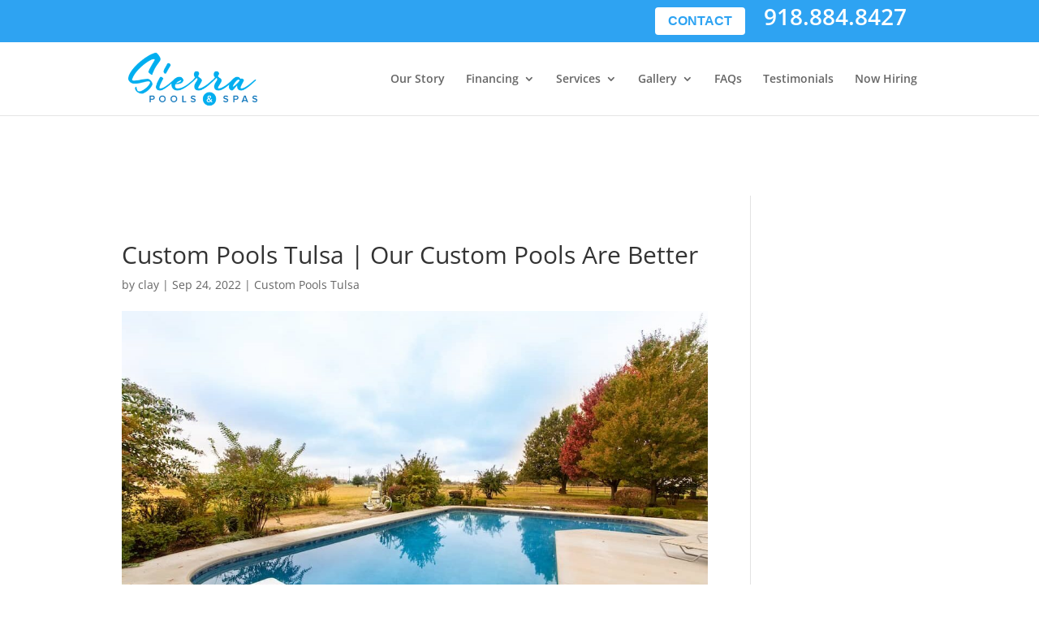

--- FILE ---
content_type: text/css
request_url: https://sierrapoolsandspas.com/wp-content/cache/wpo-minify/1762953097/assets/wpo-minify-header-divi-style1739371665.min.css
body_size: 2059
content:
@import url(https://sierrapoolsandspas.com/wp-content/themes/myle-1.4/../Divi/style.css);#hometabsWrap{background-color:rgb(0 0 0 / .7);width:100%;max-width:100%;position:relative;padding:50px;display:flex;flex-direction:row;justify-content:center}#hometabsWrap h4{font-size:29px;font-weight:700;text-transform:uppercase}#hometabsWrap .et-waypoint.et_pb_animation_off.et-animated{width:auto!important;height:40px}.tabCol{margin-right:0!important;max-width:300px;width:100%!important}.tabWrap p{text-transform:uppercase;font-size:17px}h2{color:#0d324b}h3{font-size:21px;color:#2ea3f2;font-weight:300;text-transform:uppercase;margin-top:15px;margin-bottom:15px}h3 strong{display:block}#page-container{padding-top:0!important}body:not(.et_pb_pagebuilder) #main-content{padding-top:130px}.single-articles #page-container{padding-top:111px!important}#headerWrap{padding:250px 0 0;position:relative}#headerWrap .messaging h2{font-size:40px;text-transform:uppercase;font-weight:700}#headerWrap .messaging h3{font-size:28px}.messaging-zero-down{position:relative}.messaging-zero-down .btn{display:inline-block;margin-top:20px;background:#fff;color:#2ea3f2;font-weight:700}#subheaderWrap{padding:0;background-position:50% 32%;position:relative}#subheaderWrap .et_pb_row.et_pb_row_0{padding:180px 0 0 0!important;border-bottom:9px #2ea3f2 solid}.et_pb_title_container h1{font-size:26px;line-height:1em;background-color:#2ea3f2;padding:20px 40px;color:#fff}#midWrap{padding:0}#mid{padding:0!important;max-width:100%!important;width:100%!important;display:flex;flex-direction:row;position:relative}#mid .et_pb_column.et_pb_column_1_2.et_pb_column_1{padding:0;margin-right:0!important}#servicesheaderWrap h2{padding:0;text-transform:uppercase;font-size:50px}#calltoactionWrap{padding:0}#calltoactionWrap h2{font-size:40px;color:#0d324b;text-align:center;text-transform:uppercase;font-weight:700;position:relative}#calltoaction h3{color:#0d324b;font-size:45px;text-transform:capitalize;font-weight:300}#calltoaction p{color:#0d324b;font-size:18px}.optionsCol{margin-right:0!important}#mid .et_pb_column_1_2,#options .et_pb_column_1_2{width:50%!important}.boxWrap a,.boxWrap .et_pb_text_inner{position:absolute;top:0;right:0;bottom:0;left:0;display:flex;justify-content:center;align-items:center}.boxWrap a:hover{background:rgb(0 0 0 / .2);border:2px #2ea3f2 solid}.boxWrap{margin-bottom:0!important;position:relative;background-repeat:no-repeat;background-size:cover;background-position:bottom left;min-height:300px;display:flex;flex-direction:column;justify-content:center}.boxWrap h2{text-transform:uppercase;font-weight:700;font-size:28px;position:relative;z-index:20}#options{display:flex;flex-direction:row;background-color:#0d324b;padding:0;max-width:1000px;position:relative}#options .optionsCol{position:relative;margin-right:0!important}.optionsBox{position:relative;max-width:100%;width:100%}.optionsBox ul{width:100%;max-width:100%!important;list-style:none;padding:0;position:relative;padding-bottom:25px}.optionsBox ul li strong{font-size:21px;font-weight:400;text-decoration:underline}.optionsBox ul li:first-child img{width:100%;position:relative}.optionsBox ul li:last-child{padding:20px;position:relative;font-size:17px}.optionsBox ul li:last-child::before{content:"";position:absolute;width:0;height:0;border-left:80px solid #fff0;border-right:80px solid #fff0;border-bottom:25px solid #0d324b;top:-15px;left:50%;margin-left:-80px}.optionsBox ul li:last-child .btn{background:#fff0;border:2px #fff solid;position:relative;display:inline-block;top:10px}#lowersec{position:relative;max-width:1000px;width:100%;margin:0 auto}#lowersec .contentWrap{color:#0d324b;text-align:left;position:relative}#lowersec .contentWrap hr{border:0;height:2px;background:#0d324b}#lowersec .contentWrap strong{text-transform:uppercase;font-size:43px;color:#0d324b}#form .gform_wrapper ul li{float:left;max-width:32.79%;width:100%;position:relative;box-sizing:border-box}#form .gform_wrapper ul li:last-child{max-width:100%;box-sizing:border-box}.gform_wrapper textarea.large{height:9.625em!important;width:100%;background-color:#ebebeb}.gform_legacy_markup_wrapper input:not([type=radio]):not([type=checkbox]):not([type=submit]):not([type=button]):not([type=image]):not([type=file]){font-size:inherit;font-family:inherit;padding:15px 15px;letter-spacing:normal}.gform_wrapper li.hidden_label input,.gform_wrapper textarea.large{margin-top:.75em;background-color:#ebebeb;border:0;padding:15px;box-sizing:border-box}#form .gform_wrapper ul li.gfield{clear:right!important}#formWrap{padding:0;position:relative}.gform_wrapper input[type="submit"]{position:relative;background:#0d324b!important;color:#fff;padding:.7em 1em;border:none;border-radius:2px;font-weight:600;font-family:"proxima-nova","proxima nova",sans-serif;text-transform:uppercase;width:100%}.gform_wrapper .gform_footer{padding:1em 0 .625em;margin:1em 0 0;clear:both;max-width:97.5%}.gform_wrapper .gform_footer{padding:1em 0 .625em;margin:0;clear:both}.infoWrap{background-color:#0d324b;padding:30px;box-sizing:border-box!important}#form{max-width:1000px;position:relative}#lowersec .contentWrap p{font-size:17px;line-height:1.5}#et-info-email,#et-info-phone::before{display:none}body:not(.admin-bar) #main-header{padding-top:0;top:0!important}.et_fixed_nav #top-header{top:0!important;position:relative}#et-info{float:right}#top-header a.btn{background:#fff;color:#2ea3f2;display:inline-block;margin-right:20px}#et-info-phone{cursor:default;font-size:28px;padding:10px 0}#compasissonWrap h2{text-transform:uppercase;font-weight:700;font-size:51px}#headerWrap.landing h1{font-family:'Oswald',sans-serif;font-size:70px;text-align:left!important;text-transform:uppercase;word-wrap:normal}#headerWrap.landing h3{text-align:left!important;font-weight:600;text-transform:uppercase;font-size:32px}#headerWrap.landing,#headerWrap.landing{padding:0;position:relative;margin-top:27px!important}#headerWrap.landing .et_pb_row.et_pb_row_0{display:flex;flex-direction:row}#headerWrap.landing #formWrap{background-color:#0d324b;padding:24px 1px 1px 23px;position:relative}#headerWrap.landing #formWrap .gform_wrapper input[type="submit"]{background:#a2de19!important;color:#000!important;font-weight:700!important;font-size:22px!important}#headerWrap.landing #formWrap .gform_wrapper .gform_footer{margin:0!important}#headerWrap.landing #formWrap h4{font-size:30px;font-weight:300!important;text-transform:uppercase;padding-right:15px;font-family:'Oswald',sans-serif}.container{position:relative;width:80%;max-width:980px;margin:0 auto}#et-info-phone{cursor:default}.btn{background:#333;padding:.7em 1em;border-radius:4px;color:#fff;text-transform:uppercase;font-weight:600;font-family:"proxima-nova","proxima nova",sans-serif;font-size:16px}.gform_wrapper input[type=submit]{position:relative;background:#333;color:#fff;padding:.7em 1em;border:none;border-radius:2px;font-weight:500;font-size:20px;font-family:"proxima-nova","proxima nova",sans-serif}.et-social-icons{margin-top:-7px}.et-social-icons li{display:inline-block;margin-left:15px}#et-top-navigation .et-social-icon a{color:#fff;background:#0041bf;border-radius:50%;font-size:14px;width:25px;height:25px;padding:0!important;line-height:28px;text-align:center;margin:0 -5px}.page-id-111 h2,.page-id-111 hr{width:100%}.page-id-111 img.alignleft{display:block;margin-bottom:20px}#HFS em{color:#000}#HFS{border:1px solid #000;padding:30px;border-radius:10px}#HFS strong{color:#000;font-size:22px}#HFS .btn{background:linear-gradient(to bottom,#ffa954 0,#ff8000 100%);font-weight:700;font-size:22px;border:1px #000 solid}#HFS hr{padding-top:6px;background:#ed7600;border:#fff0;margin-bottom:30px}#form-style{border:#2ea3f2 5px solid;padding:20px;border-radius:19px}#locations ul{list-style:none;display:flex;justify-content:flex-start;flex-wrap:wrap}#locations ul li{width:30%;margin-right:30px;margin-top:15px}#locations .btn{display:block;text-align:center;transition:all .2s ease-out}#locations .btn:hover{outline:1px solid;outline-offset:-5px;font-size:15.6px}.pools-grid .et_pb_column{padding-top:30px}.pool-quick-view.et_pb_toggle_item{transition:all .2s ease-out;position:absolute;top:0;width:100%}.pool-quick-view.et_pb_toggle_open{min-height:295px;position:absolute;top:0;width:100%;background:rgb(255 255 255 / .95)}@media screen and (max-width:1023px){#top-menu-nav{display:none}#et_mobile_nav_menu{display:block}.mobile_menu_bar{display:block;position:relative;line-height:0}#hometabsWrap{flex-direction:column;text-align:center}.tabCol,#hometabsWrap .tabCol:last-child{margin:20px auto!important;text-align:center}}@media screen and (max-width:630px){#options,#mid{display:block}#lowersec{padding:0 5%}#mid .et_pb_column{margin-bottom:0}#mid .et_pb_column_1_2,#options .et_pb_column_1_2{width:100%!important}#lowersec .contentWrap strong{font-size:35px}#headerWrap.landing #formWrap{padding:25px 5%}#headerWrap.landing #formWrap h2{font-size:28px}#et-info{float:none;width:100%}#top-header a.btn{display:block;width:100%;clear:both;margin-bottom:20px}}